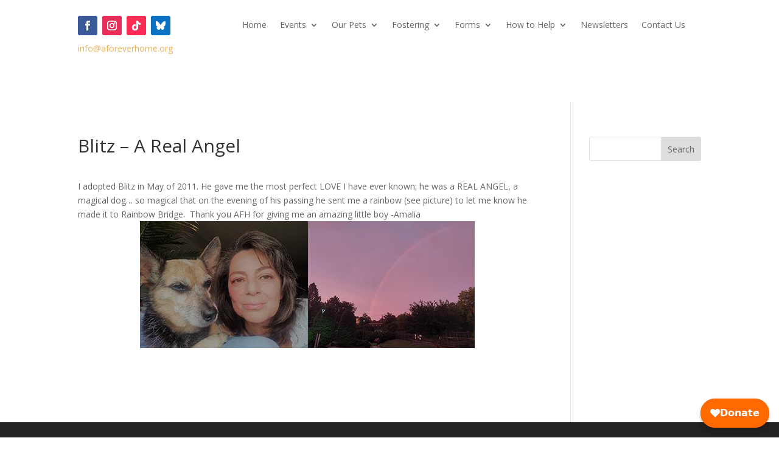

--- FILE ---
content_type: text/css
request_url: https://aforeverhome.org/wp-content/themes/AFH-Divi/style.css?ver=1.0.0
body_size: -250
content:
/*
 Theme Name:     AFH's Divi Child Theme
 Theme URI:      https://aforeverhome.org/
 Description:    Divi Child Theme for A Forever Home Rescue Foundation
 Author:         A Forever Home Rescue Foundation
 Author URI:     https://aforeverhome.org
 Template:       Divi
 Version:        1.0.0
*/